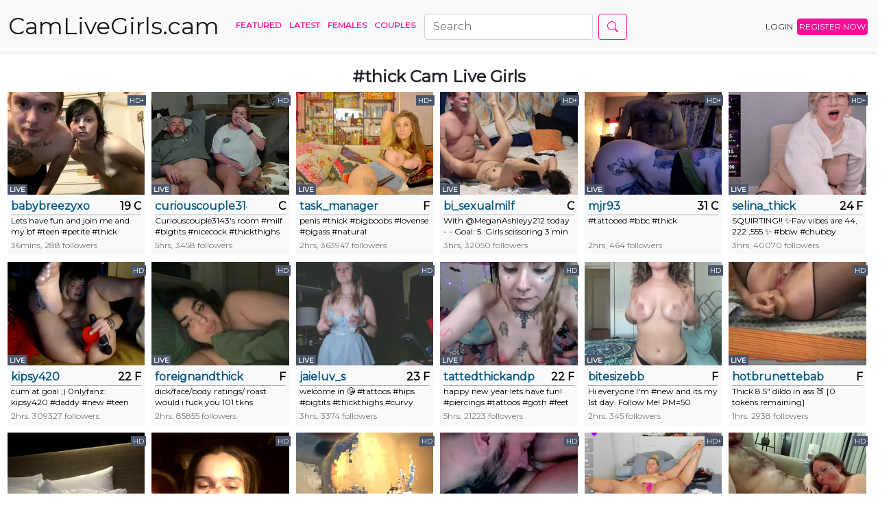

--- FILE ---
content_type: text/html; charset=UTF-8
request_url: https://camlivegirls.cam/tag/thick
body_size: 12579
content:
<!doctype html>
<html lang="en">
<head>
    <meta charset="UTF-8">
    <meta name="viewport"
          content="width=device-width, user-scalable=no, initial-scale=1.0, maximum-scale=1.0, minimum-scale=1.0">
    <meta http-equiv="X-UA-Compatible" content="ie=edge">
    <title>    Thick Cam Live Girls
 - camlivegirls.cam</title>
    <meta name="description" content="">

    <link rel="stylesheet" href="/css/app.css">

    <link rel="apple-touch-icon" sizes="180x180" href="/apple-touch-icon.png">
    <link rel="icon" type="image/png" sizes="32x32" href="/favicon-32x32.png">
    <link rel="icon" type="image/png" sizes="16x16" href="/favicon-16x16.png">
    <link rel="manifest" href="/site.webmanifest">


<!-- Yandex.Metrika counter -->
<script type="text/javascript" >
   (function(m,e,t,r,i,k,a){m[i]=m[i]||function(){(m[i].a=m[i].a||[]).push(arguments)};
   m[i].l=1*new Date();k=e.createElement(t),a=e.getElementsByTagName(t)[0],k.async=1,k.src=r,a.parentNode.insertBefore(k,a)})
   (window, document, "script", "https://mc.yandex.ru/metrika/tag.js", "ym");

   ym(88702224, "init", {
        clickmap:true,
        trackLinks:true,
        accurateTrackBounce:true
   });
</script>
<noscript><div><img src="https://mc.yandex.ru/watch/88702224" style="position:absolute; left:-9999px;" alt="" /></div></noscript>
<!-- /Yandex.Metrika counter -->

</head>
<body>
<nav class="navbar navbar-expand-lg navbar-light bg-light"
     style="margin-bottom: 20px;border-bottom:1px solid rgb(208,208,208)">
    <div class="container-fluid">
        <a class="navbar-brand" href="/" title="Cam Live Girls" style="text-decoration: none">
            <span class="logo-size">
                CamLiveGirls.cam
            </span>
        </a>

        <button class="navbar-toggler" type="button" data-bs-toggle="collapse" data-bs-target="#navbarSupportedContent"
                aria-controls="navbarSupportedContent" aria-expanded="false" aria-label="Toggle navigation">
            <span class="navbar-toggler-icon"></span>
        </button>
        <div class="collapse navbar-collapse" id="navbarSupportedContent">
            <ul class="navbar-nav me-auto mb-2 mb-lg-0">
                <li class="nav-item">
                    <a class="nav-link active" aria-current="page" href="/"
                       title="Featured Cam Live Girls">Featured</a>
                </li>

                <li class="nav-item">
                    <a class="nav-link" href="/models/latest" title="Latest Cam Live Girls">Latest</a>
                </li>

                <li class="nav-item">
                    <a class="nav-link" href="/models/f" title="Females - Cam Live Girls">Females</a>
                </li>

               <li class="nav-item">
                    <a class="nav-link" href="/models/c" title="Couples - Cam Live Girls">Couples</a>
                </li>

                
                <form class="d-flex" action="/search" style="margin-left:10px;">
                    <input class="form-control me-2" type="search" name="q" placeholder="Search"
                           aria-label="Search">
                    <button class="btn btn-outline-primary" type="submit"><svg xmlns="http://www.w3.org/2000/svg" width="16" height="16" fill="currentColor" class="bi bi-search" viewBox="0 0 16 16">
  <path d="M11.742 10.344a6.5 6.5 0 1 0-1.397 1.398h-.001c.03.04.062.078.098.115l3.85 3.85a1 1 0 0 0 1.415-1.414l-3.85-3.85a1.007 1.007 0 0 0-.115-.1zM12 6.5a5.5 5.5 0 1 1-11 0 5.5 5.5 0 0 1 11 0z"/>
</svg></button>
                </form>

            </ul>
            <a href="/out/login" rel="nofollow" class="btn btn-outline-primary-1">LOGIN</a>
            <a href="/out/signup" rel="nofollow" class="btn btn-primary">REGISTER NOW</a>
        </div>
    </div>

</nav>

<div class="container-fluid">
    
    <div class="col-12 text-center">
        <h1><strong>#thick</strong> Cam Live Girls</h1>
    </div>

            <ul id="room_list" class="list">
                            <li class="list">
    <a href="/model/babybreezyxo" title="couple Cam Live Girls babybreezyxo" class="performer-link">
        <img src="/media/images/f/c/0/f/babybreezyxo.jpg" width="100%" height="100%"
             alt="couple Cam Live Girls with babybreezyxo">
        <span class="thumbnail_label thumbnail_label_c_hd_plus" style="top: 5px">
                            HD+
                    </span>
                    <span class="thumbnail_online thumbnail_label_c_online">
                LIVE
            </span>
            </a>


    <div class="details">
        <div class="title">
            <a href="/model/babybreezyxo"
               title="couple Cam Live Girls babybreezyxo">babybreezyxo</a>
            <span class="age gender">19 C</span>
        </div>
        <div class="subject" style="height: 35px">
            Lets have fun and join me and my bf #teen  #petite  #thick  #new  #cum
        </div>
        <div class="time_online">
                        36mins, 288 followers
        </div>
    </div>
</li>
                            <li class="list">
    <a href="/model/curiouscouple3143" title="couple Cam Live Girls curiouscouple3143" class="performer-link">
        <img src="/media/images/f/e/d/f/curiouscouple3143.jpg" width="100%" height="100%"
             alt="couple Cam Live Girls with curiouscouple3143">
        <span class="thumbnail_label thumbnail_label_c_hd_plus" style="top: 5px">
                            HD
                    </span>
                    <span class="thumbnail_online thumbnail_label_c_online">
                LIVE
            </span>
            </a>


    <div class="details">
        <div class="title">
            <a href="/model/curiouscouple3143"
               title="couple Cam Live Girls curiouscouple3143">curiouscouple3143</a>
            <span class="age gender"> C</span>
        </div>
        <div class="subject" style="height: 35px">
            Curiouscouple3143&#039;s room #milf #bigtits #nicecock #thickthighs
        </div>
        <div class="time_online">
                        5hrs, 3458 followers
        </div>
    </div>
</li>
                            <li class="list">
    <a href="/model/task_manager" title="girl Cam Live Girls task_manager" class="performer-link">
        <img src="/media/images/2/c/6/7/task_manager.jpg" width="100%" height="100%"
             alt="girl Cam Live Girls with task_manager">
        <span class="thumbnail_label thumbnail_label_c_hd_plus" style="top: 5px">
                            HD+
                    </span>
                    <span class="thumbnail_online thumbnail_label_c_online">
                LIVE
            </span>
            </a>


    <div class="details">
        <div class="title">
            <a href="/model/task_manager"
               title="girl Cam Live Girls task_manager">task_manager</a>
            <span class="age gender"> F</span>
        </div>
        <div class="subject" style="height: 35px">
            penis #thick #bigboobs #lovense #bigass #natural
        </div>
        <div class="time_online">
                        2hrs, 363947 followers
        </div>
    </div>
</li>
                            <li class="list">
    <a href="/model/bi_sexualmilf" title="couple Cam Live Girls bi_sexualmilf" class="performer-link">
        <img src="/media/images/4/4/1/9/bi_sexualmilf.jpg" width="100%" height="100%"
             alt="couple Cam Live Girls with bi_sexualmilf">
        <span class="thumbnail_label thumbnail_label_c_hd_plus" style="top: 5px">
                            HD+
                    </span>
                    <span class="thumbnail_online thumbnail_label_c_online">
                LIVE
            </span>
            </a>


    <div class="details">
        <div class="title">
            <a href="/model/bi_sexualmilf"
               title="couple Cam Live Girls bi_sexualmilf">bi_sexualmilf</a>
            <span class="age gender"> C</span>
        </div>
        <div class="subject" style="height: 35px">
            With @MeganAshleyy212 today -  - Goal: 5. Girls scissoring 3 min [270 tokens left]  #thick #mature #dirtytalk #milf #couple
        </div>
        <div class="time_online">
                        3hrs, 32050 followers
        </div>
    </div>
</li>
                            <li class="list">
    <a href="/model/mjr93" title="couple Cam Live Girls mjr93" class="performer-link">
        <img src="/media/images/c/a/7/0/mjr93.jpg" width="100%" height="100%"
             alt="couple Cam Live Girls with mjr93">
        <span class="thumbnail_label thumbnail_label_c_hd_plus" style="top: 5px">
                            HD+
                    </span>
                    <span class="thumbnail_online thumbnail_label_c_online">
                LIVE
            </span>
            </a>


    <div class="details">
        <div class="title">
            <a href="/model/mjr93"
               title="couple Cam Live Girls mjr93">mjr93</a>
            <span class="age gender">31 C</span>
        </div>
        <div class="subject" style="height: 35px">
            #tattooed #bbc #thick
        </div>
        <div class="time_online">
                        2hrs, 464 followers
        </div>
    </div>
</li>
                            <li class="list">
    <a href="/model/selina_thick" title="girl Cam Live Girls selina_thick" class="performer-link">
        <img src="/media/images/2/0/4/8/selina_thick.jpg" width="100%" height="100%"
             alt="girl Cam Live Girls with selina_thick">
        <span class="thumbnail_label thumbnail_label_c_hd_plus" style="top: 5px">
                            HD+
                    </span>
                    <span class="thumbnail_online thumbnail_label_c_online">
                LIVE
            </span>
            </a>


    <div class="details">
        <div class="title">
            <a href="/model/selina_thick"
               title="girl Cam Live Girls selina_thick">selina_thick</a>
            <span class="age gender">24 F</span>
        </div>
        <div class="subject" style="height: 35px">
            SQUIRTING!! ✨Fav vibes are 44, 222 ,555 ✨ #bbw #chubby #natural #curvy #bigboobs [4448 tokens left]
        </div>
        <div class="time_online">
                        3hrs, 40070 followers
        </div>
    </div>
</li>
                            <li class="list">
    <a href="/model/kipsy420" title="girl Cam Live Girls kipsy420" class="performer-link">
        <img src="/media/images/7/a/b/5/kipsy420.jpg" width="100%" height="100%"
             alt="girl Cam Live Girls with kipsy420">
        <span class="thumbnail_label thumbnail_label_c_hd_plus" style="top: 5px">
                            HD
                    </span>
                    <span class="thumbnail_online thumbnail_label_c_online">
                LIVE
            </span>
            </a>


    <div class="details">
        <div class="title">
            <a href="/model/kipsy420"
               title="girl Cam Live Girls kipsy420">kipsy420</a>
            <span class="age gender">22 F</span>
        </div>
        <div class="subject" style="height: 35px">
            cum at goal ;) 0nlyfanz: kipsy420 #daddy #new #teen #college #blonde #thick #creamy [0 tokens remaining]
        </div>
        <div class="time_online">
                        2hrs, 309327 followers
        </div>
    </div>
</li>
                            <li class="list">
    <a href="/model/foreignandthick" title="girl Cam Live Girls foreignandthick" class="performer-link">
        <img src="/media/images/e/a/9/e/foreignandthick.jpg" width="100%" height="100%"
             alt="girl Cam Live Girls with foreignandthick">
        <span class="thumbnail_label thumbnail_label_c_hd_plus" style="top: 5px">
                            HD
                    </span>
                    <span class="thumbnail_online thumbnail_label_c_online">
                LIVE
            </span>
            </a>


    <div class="details">
        <div class="title">
            <a href="/model/foreignandthick"
               title="girl Cam Live Girls foreignandthick">foreignandthick</a>
            <span class="age gender"> F</span>
        </div>
        <div class="subject" style="height: 35px">
            dick/face/body ratings/ roast would i fuck you 101 tkns
        </div>
        <div class="time_online">
                        2hrs, 85855 followers
        </div>
    </div>
</li>
                            <li class="list">
    <a href="/model/jaieluv_s" title="girl Cam Live Girls jaieluv_s" class="performer-link">
        <img src="/media/images/2/c/3/8/jaieluv_s.jpg" width="100%" height="100%"
             alt="girl Cam Live Girls with jaieluv_s">
        <span class="thumbnail_label thumbnail_label_c_hd_plus" style="top: 5px">
                            HD
                    </span>
                    <span class="thumbnail_online thumbnail_label_c_online">
                LIVE
            </span>
            </a>


    <div class="details">
        <div class="title">
            <a href="/model/jaieluv_s"
               title="girl Cam Live Girls jaieluv_s">jaieluv_s</a>
            <span class="age gender">23 F</span>
        </div>
        <div class="subject" style="height: 35px">
            welcome in 😘 #tattoos #hips #bigtits #thickthighs #curvy
        </div>
        <div class="time_online">
                        3hrs, 3374 followers
        </div>
    </div>
</li>
                            <li class="list">
    <a href="/model/tattedthickandpretty" title="girl Cam Live Girls tattedthickandpretty" class="performer-link">
        <img src="/media/images/a/8/6/8/tattedthickandpretty.jpg" width="100%" height="100%"
             alt="girl Cam Live Girls with tattedthickandpretty">
        <span class="thumbnail_label thumbnail_label_c_hd_plus" style="top: 5px">
                            HD
                    </span>
                    <span class="thumbnail_online thumbnail_label_c_online">
                LIVE
            </span>
            </a>


    <div class="details">
        <div class="title">
            <a href="/model/tattedthickandpretty"
               title="girl Cam Live Girls tattedthickandpretty">tattedthickandpretty</a>
            <span class="age gender">22 F</span>
        </div>
        <div class="subject" style="height: 35px">
            happy new year lets have fun! #piercings #tattoos #goth #feet #findom [0 tokens remaining]
        </div>
        <div class="time_online">
                        5hrs, 21223 followers
        </div>
    </div>
</li>
                            <li class="list">
    <a href="/model/bitesizebb" title="girl Cam Live Girls bitesizebb" class="performer-link">
        <img src="/media/images/3/5/f/f/bitesizebb.jpg" width="100%" height="100%"
             alt="girl Cam Live Girls with bitesizebb">
        <span class="thumbnail_label thumbnail_label_c_hd_plus" style="top: 5px">
                            HD
                    </span>
                    <span class="thumbnail_online thumbnail_label_c_online">
                LIVE
            </span>
            </a>


    <div class="details">
        <div class="title">
            <a href="/model/bitesizebb"
               title="girl Cam Live Girls bitesizebb">bitesizebb</a>
            <span class="age gender"> F</span>
        </div>
        <div class="subject" style="height: 35px">
            Hi everyone I&#039;m #new and its my 1st day. Follow Me! PM=50 #deepthroat #latina #thick #cumshow
        </div>
        <div class="time_online">
                        2hrs, 345 followers
        </div>
    </div>
</li>
                            <li class="list">
    <a href="/model/hotbrunettebabe18" title="girl Cam Live Girls hotbrunettebabe18" class="performer-link">
        <img src="/media/images/1/1/c/9/hotbrunettebabe18.jpg" width="100%" height="100%"
             alt="girl Cam Live Girls with hotbrunettebabe18">
        <span class="thumbnail_label thumbnail_label_c_hd_plus" style="top: 5px">
                            HD
                    </span>
                    <span class="thumbnail_online thumbnail_label_c_online">
                LIVE
            </span>
            </a>


    <div class="details">
        <div class="title">
            <a href="/model/hotbrunettebabe18"
               title="girl Cam Live Girls hotbrunettebabe18">hotbrunettebabe18</a>
            <span class="age gender"> F</span>
        </div>
        <div class="subject" style="height: 35px">
            Thick 8.5&quot; dildo in ass 🍑 [0 tokens remaining]
        </div>
        <div class="time_online">
                        1hrs, 2938 followers
        </div>
    </div>
</li>
                            <li class="list">
    <a href="/model/basicbrunette" title="girl Cam Live Girls basicbrunette" class="performer-link">
        <img src="/media/images/9/e/c/5/basicbrunette.jpg" width="100%" height="100%"
             alt="girl Cam Live Girls with basicbrunette">
        <span class="thumbnail_label thumbnail_label_c_hd_plus" style="top: 5px">
                            HD
                    </span>
                    <span class="thumbnail_online thumbnail_label_c_online">
                LIVE
            </span>
            </a>


    <div class="details">
        <div class="title">
            <a href="/model/basicbrunette"
               title="girl Cam Live Girls basicbrunette">basicbrunette</a>
            <span class="age gender"> F</span>
        </div>
        <div class="subject" style="height: 35px">
            #ass #vibe #slimthick #anal
        </div>
        <div class="time_online">
                        1hrs, 43129 followers
        </div>
    </div>
</li>
                            <li class="list">
    <a href="/model/thickyvicky2223" title="girl Cam Live Girls thickyvicky2223" class="performer-link">
        <img src="/media/images/5/4/d/b/thickyvicky2223.jpg" width="100%" height="100%"
             alt="girl Cam Live Girls with thickyvicky2223">
        <span class="thumbnail_label thumbnail_label_c_hd_plus" style="top: 5px">
                            HD
                    </span>
                    <span class="thumbnail_online thumbnail_label_c_online">
                LIVE
            </span>
            </a>


    <div class="details">
        <div class="title">
            <a href="/model/thickyvicky2223"
               title="girl Cam Live Girls thickyvicky2223">thickyvicky2223</a>
            <span class="age gender">21 F</span>
        </div>
        <div class="subject" style="height: 35px">
            Thickyvicky2223&#039;s room #dildoplay #girlfriendexperience #tips #feetlover #cellulite #biglegs #model #horny #lingerie #wet #twerk #sextoys #joi
        </div>
        <div class="time_online">
                        1hrs, 1691 followers
        </div>
    </div>
</li>
                            <li class="list">
    <a href="/model/becky2212" title="couple Cam Live Girls becky2212" class="performer-link">
        <img src="/media/images/9/a/0/7/becky2212.jpg" width="100%" height="100%"
             alt="couple Cam Live Girls with becky2212">
        <span class="thumbnail_label thumbnail_label_c_hd_plus" style="top: 5px">
                            HD
                    </span>
                    <span class="thumbnail_online thumbnail_label_c_online">
                LIVE
            </span>
            </a>


    <div class="details">
        <div class="title">
            <a href="/model/becky2212"
               title="couple Cam Live Girls becky2212">becky2212</a>
            <span class="age gender">33 C</span>
        </div>
        <div class="subject" style="height: 35px">
            Goal 2 : Dick and balls get sucked of husband friend while asleep (14 tokens remaining) Thick latina down to do anything lets see how many cocks she can find
        </div>
        <div class="time_online">
                        1hrs, 317 followers
        </div>
    </div>
</li>
                            <li class="list">
    <a href="/model/brandiryder" title="couple Cam Live Girls brandiryder" class="performer-link">
        <img src="/media/images/7/b/a/7/brandiryder.jpg" width="100%" height="100%"
             alt="couple Cam Live Girls with brandiryder">
        <span class="thumbnail_label thumbnail_label_c_hd_plus" style="top: 5px">
                            HD
                    </span>
                    <span class="thumbnail_online thumbnail_label_c_online">
                LIVE
            </span>
            </a>


    <div class="details">
        <div class="title">
            <a href="/model/brandiryder"
               title="couple Cam Live Girls brandiryder">brandiryder</a>
            <span class="age gender"> C</span>
        </div>
        <div class="subject" style="height: 35px">
            2nd Stream #agedifference #alternative #slimthick #teen #naturalbigtits
        </div>
        <div class="time_online">
                        2hrs, 564 followers
        </div>
    </div>
</li>
                            <li class="list">
    <a href="/model/nicki_thick" title="girl Cam Live Girls nicki_thick" class="performer-link">
        <img src="/media/images/6/d/d/c/nicki_thick.jpg" width="100%" height="100%"
             alt="girl Cam Live Girls with nicki_thick">
        <span class="thumbnail_label thumbnail_label_c_hd_plus" style="top: 5px">
                            HD+
                    </span>
                    <span class="thumbnail_online thumbnail_label_c_online">
                LIVE
            </span>
            </a>


    <div class="details">
        <div class="title">
            <a href="/model/nicki_thick"
               title="girl Cam Live Girls nicki_thick">nicki_thick</a>
            <span class="age gender">31 F</span>
        </div>
        <div class="subject" style="height: 35px">
            Vibe me and make me go crazy ! #tattos   #pawg #bigass #deepthroat #slut #pregnant #milf #blondehead #lush #ass #boobs  #feet #Lovense #interactivetoy #squirt
        </div>
        <div class="time_online">
                        3hrs, 82253 followers
        </div>
    </div>
</li>
                            <li class="list">
    <a href="/model/thickchick0323" title="couple Cam Live Girls thickchick0323" class="performer-link">
        <img src="/media/images/d/5/0/a/thickchick0323.jpg" width="100%" height="100%"
             alt="couple Cam Live Girls with thickchick0323">
        <span class="thumbnail_label thumbnail_label_c_hd_plus" style="top: 5px">
                            HD
                    </span>
                    <span class="thumbnail_online thumbnail_label_c_online">
                LIVE
            </span>
            </a>


    <div class="details">
        <div class="title">
            <a href="/model/thickchick0323"
               title="couple Cam Live Girls thickchick0323">thickchick0323</a>
            <span class="age gender">36 C</span>
        </div>
        <div class="subject" style="height: 35px">
            
        </div>
        <div class="time_online">
                        2hrs, 626 followers
        </div>
    </div>
</li>
                            <li class="list">
    <a href="/model/farahfairy" title="girl Cam Live Girls farahfairy" class="performer-link">
        <img src="/media/images/b/d/8/b/farahfairy.jpg" width="100%" height="100%"
             alt="girl Cam Live Girls with farahfairy">
        <span class="thumbnail_label thumbnail_label_c_hd_plus" style="top: 5px">
                            HD
                    </span>
                    <span class="thumbnail_online thumbnail_label_c_online">
                LIVE
            </span>
            </a>


    <div class="details">
        <div class="title">
            <a href="/model/farahfairy"
               title="girl Cam Live Girls farahfairy">farahfairy</a>
            <span class="age gender">24 F</span>
        </div>
        <div class="subject" style="height: 35px">
            bra comes off and dildo joins #thick #throatbaby #young [1807 tokens remaining]
        </div>
        <div class="time_online">
                        2hrs, 1675 followers
        </div>
    </div>
</li>
                            <li class="list">
    <a href="/model/thickfordicks" title="girl Cam Live Girls thickfordicks" class="performer-link">
        <img src="/media/images/6/8/c/a/thickfordicks.jpg" width="100%" height="100%"
             alt="girl Cam Live Girls with thickfordicks">
        <span class="thumbnail_label thumbnail_label_c_hd_plus" style="top: 5px">
                            HD+
                    </span>
                    <span class="thumbnail_online thumbnail_label_c_online">
                LIVE
            </span>
            </a>


    <div class="details">
        <div class="title">
            <a href="/model/thickfordicks"
               title="girl Cam Live Girls thickfordicks">thickfordicks</a>
            <span class="age gender">18 F</span>
        </div>
        <div class="subject" style="height: 35px">
            Play with myself early morning
        </div>
        <div class="time_online">
                        4hrs, 1910 followers
        </div>
    </div>
</li>
                            <li class="list">
    <a href="/model/silverdaddy_1955" title="couple Cam Live Girls silverdaddy_1955" class="performer-link">
        <img src="/media/images/5/3/8/d/silverdaddy_1955.jpg" width="100%" height="100%"
             alt="couple Cam Live Girls with silverdaddy_1955">
        <span class="thumbnail_label thumbnail_label_c_hd_plus" style="top: 5px">
                            HD
                    </span>
                    <span class="thumbnail_online thumbnail_label_c_online">
                LIVE
            </span>
            </a>


    <div class="details">
        <div class="title">
            <a href="/model/silverdaddy_1955"
               title="couple Cam Live Girls silverdaddy_1955">silverdaddy_1955</a>
            <span class="age gender">69 C</span>
        </div>
        <div class="subject" style="height: 35px">
            Silverdaddy_1955&#039;s room #cut #daddy #bear #thickdick #BJ Thursday
        </div>
        <div class="time_online">
                        33mins, 11935 followers
        </div>
    </div>
</li>
                            <li class="list">
    <a href="/model/_theslimthick_" title="couple Cam Live Girls _theslimthick_" class="performer-link">
        <img src="/media/images/f/6/3/5/_theslimthick_.jpg" width="100%" height="100%"
             alt="couple Cam Live Girls with _theslimthick_">
        <span class="thumbnail_label thumbnail_label_c_hd_plus" style="top: 5px">
                            HD
                    </span>
                    <span class="thumbnail_online thumbnail_label_c_online">
                LIVE
            </span>
            </a>


    <div class="details">
        <div class="title">
            <a href="/model/_theslimthick_"
               title="couple Cam Live Girls _theslimthick_">_theslimthick_</a>
            <span class="age gender"> C</span>
        </div>
        <div class="subject" style="height: 35px">
            Goal: Reverse Cowgirl!!😈😈 [2873 tokens left] #young #bigcock #new #cum #smalltits
        </div>
        <div class="time_online">
                        2hrs, 19616 followers
        </div>
    </div>
</li>
                            <li class="list">
    <a href="/model/novanautiesxxx" title="couple Cam Live Girls novanautiesxxx" class="performer-link">
        <img src="/media/images/5/0/1/2/novanautiesxxx.jpg" width="100%" height="100%"
             alt="couple Cam Live Girls with novanautiesxxx">
        <span class="thumbnail_label thumbnail_label_c_hd_plus" style="top: 5px">
                            HD+
                    </span>
                    <span class="thumbnail_online thumbnail_label_c_online">
                LIVE
            </span>
            </a>


    <div class="details">
        <div class="title">
            <a href="/model/novanautiesxxx"
               title="couple Cam Live Girls novanautiesxxx">novanautiesxxx</a>
            <span class="age gender">27 C</span>
        </div>
        <div class="subject" style="height: 35px">
            Pm and send tips we horny #bbc #new #thick #milf #horny
        </div>
        <div class="time_online">
                        5hrs, 14565 followers
        </div>
    </div>
</li>
                            <li class="list">
    <a href="/model/bigdickthicktits" title="couple Cam Live Girls bigdickthicktits" class="performer-link">
        <img src="/media/images/9/9/0/3/bigdickthicktits.jpg" width="100%" height="100%"
             alt="couple Cam Live Girls with bigdickthicktits">
        <span class="thumbnail_label thumbnail_label_c_hd_plus" style="top: 5px">
                            HD+
                    </span>
                    <span class="thumbnail_online thumbnail_label_c_online">
                LIVE
            </span>
            </a>


    <div class="details">
        <div class="title">
            <a href="/model/bigdickthicktits"
               title="couple Cam Live Girls bigdickthicktits">bigdickthicktits</a>
            <span class="age gender"> C</span>
        </div>
        <div class="subject" style="height: 35px">
            Suck that cock [244 tokens remaining]
        </div>
        <div class="time_online">
                        2hrs, 19251 followers
        </div>
    </div>
</li>
                            <li class="list">
    <a href="/model/thickthighs_92" title="couple Cam Live Girls thickthighs_92" class="performer-link">
        <img src="/media/images/3/e/d/e/thickthighs_92.jpg" width="100%" height="100%"
             alt="couple Cam Live Girls with thickthighs_92">
        <span class="thumbnail_label thumbnail_label_c_hd_plus" style="top: 5px">
                            HD
                    </span>
                    <span class="thumbnail_online thumbnail_label_c_online">
                LIVE
            </span>
            </a>


    <div class="details">
        <div class="title">
            <a href="/model/thickthighs_92"
               title="couple Cam Live Girls thickthighs_92">thickthighs_92</a>
            <span class="age gender">32 C</span>
        </div>
        <div class="subject" style="height: 35px">
            Thickthighs_92&#039;s room #didlo #vibrator  #nippleplay
        </div>
        <div class="time_online">
                        2hrs, 1027 followers
        </div>
    </div>
</li>
                            <li class="list">
    <a href="/model/sluttycaitlyn" title="girl Cam Live Girls sluttycaitlyn" class="performer-link">
        <img src="/media/images/a/d/c/a/sluttycaitlyn.jpg" width="100%" height="100%"
             alt="girl Cam Live Girls with sluttycaitlyn">
        <span class="thumbnail_label thumbnail_label_c_hd_plus" style="top: 5px">
                            HD+
                    </span>
                    <span class="thumbnail_online thumbnail_label_c_online">
                LIVE
            </span>
            </a>


    <div class="details">
        <div class="title">
            <a href="/model/sluttycaitlyn"
               title="girl Cam Live Girls sluttycaitlyn">sluttycaitlyn</a>
            <span class="age gender"> F</span>
        </div>
        <div class="subject" style="height: 35px">
            Tits out Kitty needs attention 🫣 [1036 tokens left] #new #thick #natural
        </div>
        <div class="time_online">
                        2hrs, 1052 followers
        </div>
    </div>
</li>
                            <li class="list">
    <a href="/model/sweethoneytea0" title="girl Cam Live Girls sweethoneytea0" class="performer-link">
        <img src="/media/images/0/7/e/2/sweethoneytea0.jpg" width="100%" height="100%"
             alt="girl Cam Live Girls with sweethoneytea0">
        <span class="thumbnail_label thumbnail_label_c_hd_plus" style="top: 5px">
                            HD+
                    </span>
                    <span class="thumbnail_online thumbnail_label_c_online">
                LIVE
            </span>
            </a>


    <div class="details">
        <div class="title">
            <a href="/model/sweethoneytea0"
               title="girl Cam Live Girls sweethoneytea0">sweethoneytea0</a>
            <span class="age gender">28 F</span>
        </div>
        <div class="subject" style="height: 35px">
            Make me cum and stuff anal beads in my ass at goal 💦 #latina #pussyplay #naturalass #natural #makemesquirt #thick #rippedpants
        </div>
        <div class="time_online">
                        3hrs, 3444 followers
        </div>
    </div>
</li>
                            <li class="list">
    <a href="/model/zeynepkaia" title="couple Cam Live Girls zeynepkaia" class="performer-link">
        <img src="/media/images/c/8/b/a/zeynepkaia.jpg" width="100%" height="100%"
             alt="couple Cam Live Girls with zeynepkaia">
        <span class="thumbnail_label thumbnail_label_c_hd_plus" style="top: 5px">
                            HD+
                    </span>
                    <span class="thumbnail_online thumbnail_label_c_online">
                LIVE
            </span>
            </a>


    <div class="details">
        <div class="title">
            <a href="/model/zeynepkaia"
               title="couple Cam Live Girls zeynepkaia">zeynepkaia</a>
            <span class="age gender"> C</span>
        </div>
        <div class="subject" style="height: 35px">
            Sensual dance [443 tokens left] #slim #bigboobs #dildo #couple #bigdick #thick
        </div>
        <div class="time_online">
                        2hrs, 1077 followers
        </div>
    </div>
</li>
                            <li class="list">
    <a href="/model/lusterandsp1ce" title="couple Cam Live Girls lusterandsp1ce" class="performer-link">
        <img src="/media/images/d/b/2/8/lusterandsp1ce.jpg" width="100%" height="100%"
             alt="couple Cam Live Girls with lusterandsp1ce">
        <span class="thumbnail_label thumbnail_label_c_hd_plus" style="top: 5px">
                            HD
                    </span>
                    <span class="thumbnail_online thumbnail_label_c_online">
                LIVE
            </span>
            </a>


    <div class="details">
        <div class="title">
            <a href="/model/lusterandsp1ce"
               title="couple Cam Live Girls lusterandsp1ce">lusterandsp1ce</a>
            <span class="age gender">41 C</span>
        </div>
        <div class="subject" style="height: 35px">
            Dinner and a show #couple #thick #beard #bignaturaltits
        </div>
        <div class="time_online">
                        4hrs, 5661 followers
        </div>
    </div>
</li>
                            <li class="list">
    <a href="/model/hornyxcouple98" title="couple Cam Live Girls hornyxcouple98" class="performer-link">
        <img src="/media/images/4/9/b/3/hornyxcouple98.jpg" width="100%" height="100%"
             alt="couple Cam Live Girls with hornyxcouple98">
        <span class="thumbnail_label thumbnail_label_c_hd_plus" style="top: 5px">
                            HD+
                    </span>
                    <span class="thumbnail_online thumbnail_label_c_online">
                LIVE
            </span>
            </a>


    <div class="details">
        <div class="title">
            <a href="/model/hornyxcouple98"
               title="couple Cam Live Girls hornyxcouple98">hornyxcouple98</a>
            <span class="age gender"> C</span>
        </div>
        <div class="subject" style="height: 35px">
            CUM SHOW !! 🤤💦 // Watch me make his huge cock shoot everywhere!!!! //.* #new  #shy #milf  #natural #thick  #bigass  #bigdick #cock #tightpussy #tightholes
        </div>
        <div class="time_online">
                        1hrs, 1524 followers
        </div>
    </div>
</li>
                            <li class="list">
    <a href="/model/curvydanni" title="girl Cam Live Girls curvydanni" class="performer-link">
        <img src="/media/images/7/8/0/f/curvydanni.jpg" width="100%" height="100%"
             alt="girl Cam Live Girls with curvydanni">
        <span class="thumbnail_label thumbnail_label_c_hd_plus" style="top: 5px">
                            HD
                    </span>
                    <span class="thumbnail_online thumbnail_label_c_online">
                LIVE
            </span>
            </a>


    <div class="details">
        <div class="title">
            <a href="/model/curvydanni"
               title="girl Cam Live Girls curvydanni">curvydanni</a>
            <span class="age gender"> F</span>
        </div>
        <div class="subject" style="height: 35px">
            Hanging out! OF in bio #curvy #bigboobs #chubby #thick  #new
        </div>
        <div class="time_online">
                        2hrs, 575 followers
        </div>
    </div>
</li>
                            <li class="list">
    <a href="/model/notsoinnocent_thick" title="girl Cam Live Girls notsoinnocent_thick" class="performer-link">
        <img src="/media/images/c/b/5/2/notsoinnocent_thick.jpg" width="100%" height="100%"
             alt="girl Cam Live Girls with notsoinnocent_thick">
        <span class="thumbnail_label thumbnail_label_c_hd_plus" style="top: 5px">
                            HD+
                    </span>
                    <span class="thumbnail_online thumbnail_label_c_online">
                LIVE
            </span>
            </a>


    <div class="details">
        <div class="title">
            <a href="/model/notsoinnocent_thick"
               title="girl Cam Live Girls notsoinnocent_thick">notsoinnocent_thick</a>
            <span class="age gender"> F</span>
        </div>
        <div class="subject" style="height: 35px">
            Play with our Pussy [Only 21 Tokens Left] ♥ couple, slutty neighbor, throuple fun ♥ #pawg #thick #busty #smalltits #teen #girlnextdoor
        </div>
        <div class="time_online">
                        3hrs, 2212 followers
        </div>
    </div>
</li>
                            <li class="list">
    <a href="/model/_sexi_lexi" title="girl Cam Live Girls _sexi_lexi" class="performer-link">
        <img src="/media/images/1/f/4/1/_sexi_lexi.jpg" width="100%" height="100%"
             alt="girl Cam Live Girls with _sexi_lexi">
        <span class="thumbnail_label thumbnail_label_c_hd_plus" style="top: 5px">
                            HD+
                    </span>
                    <span class="thumbnail_online thumbnail_label_c_online">
                LIVE
            </span>
            </a>


    <div class="details">
        <div class="title">
            <a href="/model/_sexi_lexi"
               title="girl Cam Live Girls _sexi_lexi">_sexi_lexi</a>
            <span class="age gender">25 F</span>
        </div>
        <div class="subject" style="height: 35px">
            Ice play ! Tip to play | Lush ACTIVE Tip 111, 99, 101, 124 &amp; 222 for patterns | |  | #squirt #blonde #young  #bigboobs #thick  #lovense [646 tokens left] #squirt
        </div>
        <div class="time_online">
                        2hrs, 417776 followers
        </div>
    </div>
</li>
                            <li class="list">
    <a href="/model/cherryflavoredfeline" title="girl Cam Live Girls cherryflavoredfeline" class="performer-link">
        <img src="/media/images/f/1/1/a/cherryflavoredfeline.jpg" width="100%" height="100%"
             alt="girl Cam Live Girls with cherryflavoredfeline">
        <span class="thumbnail_label thumbnail_label_c_hd_plus" style="top: 5px">
                            HD
                    </span>
                    <span class="thumbnail_online thumbnail_label_c_online">
                LIVE
            </span>
            </a>


    <div class="details">
        <div class="title">
            <a href="/model/cherryflavoredfeline"
               title="girl Cam Live Girls cherryflavoredfeline">cherryflavoredfeline</a>
            <span class="age gender"> F</span>
        </div>
        <div class="subject" style="height: 35px">
            Cherryflavoredfeline&#039;s room come say hi:))  #bi #ass #tattooed #piercednipples #thickass
        </div>
        <div class="time_online">
                        4hrs, 7102 followers
        </div>
    </div>
</li>
                            <li class="list">
    <a href="/model/alice_is_wonderland" title="girl Cam Live Girls alice_is_wonderland" class="performer-link">
        <img src="/media/images/9/6/0/4/alice_is_wonderland.jpg" width="100%" height="100%"
             alt="girl Cam Live Girls with alice_is_wonderland">
        <span class="thumbnail_label thumbnail_label_c_hd_plus" style="top: 5px">
                            HD+
                    </span>
                    <span class="thumbnail_online thumbnail_label_c_online">
                LIVE
            </span>
            </a>


    <div class="details">
        <div class="title">
            <a href="/model/alice_is_wonderland"
               title="girl Cam Live Girls alice_is_wonderland">alice_is_wonderland</a>
            <span class="age gender">21 F</span>
        </div>
        <div class="subject" style="height: 35px">
            happy hump day! **cum show** #new #bigass #pawg #young #thick #blonde #bigtits [915 tokens remaining]
        </div>
        <div class="time_online">
                        3hrs, 12834 followers
        </div>
    </div>
</li>
                            <li class="list">
    <a href="/model/misslaylanyx" title="girl Cam Live Girls misslaylanyx" class="performer-link">
        <img src="/media/images/9/9/4/7/misslaylanyx.jpg" width="100%" height="100%"
             alt="girl Cam Live Girls with misslaylanyx">
        <span class="thumbnail_label thumbnail_label_c_hd_plus" style="top: 5px">
                            HD+
                    </span>
                    <span class="thumbnail_online thumbnail_label_c_online">
                LIVE
            </span>
            </a>


    <div class="details">
        <div class="title">
            <a href="/model/misslaylanyx"
               title="girl Cam Live Girls misslaylanyx">misslaylanyx</a>
            <span class="age gender">31 F</span>
        </div>
        <div class="subject" style="height: 35px">
            close up, toy in pussy 1 min [323 tokens left] TAKE ME PRIVATE :) #pawg #thick #fun #sexy #longhair
        </div>
        <div class="time_online">
                        2hrs, 25812 followers
        </div>
    </div>
</li>
                            <li class="list">
    <a href="/model/giannagovlea" title="couple Cam Live Girls giannagovlea" class="performer-link">
        <img src="/media/images/6/8/b/b/giannagovlea.jpg" width="100%" height="100%"
             alt="couple Cam Live Girls with giannagovlea">
        <span class="thumbnail_label thumbnail_label_c_hd_plus" style="top: 5px">
                            HD+
                    </span>
                    <span class="thumbnail_online thumbnail_label_c_online">
                LIVE
            </span>
            </a>


    <div class="details">
        <div class="title">
            <a href="/model/giannagovlea"
               title="couple Cam Live Girls giannagovlea">giannagovlea</a>
            <span class="age gender">19 C</span>
        </div>
        <div class="subject" style="height: 35px">
            Get naked and Chloe sucks Mia&#039;s ass #lesbian #latina #saliva #couple #thick [887 tokens remaining]
        </div>
        <div class="time_online">
                        1hrs, 25677 followers
        </div>
    </div>
</li>
                            <li class="list">
    <a href="/model/bbwbreanna" title="girl Cam Live Girls bbwbreanna" class="performer-link">
        <img src="/media/images/f/5/8/5/bbwbreanna.jpg" width="100%" height="100%"
             alt="girl Cam Live Girls with bbwbreanna">
        <span class="thumbnail_label thumbnail_label_c_hd_plus" style="top: 5px">
                            HD+
                    </span>
                    <span class="thumbnail_online thumbnail_label_c_online">
                LIVE
            </span>
            </a>


    <div class="details">
        <div class="title">
            <a href="/model/bbwbreanna"
               title="girl Cam Live Girls bbwbreanna">bbwbreanna</a>
            <span class="age gender"> F</span>
        </div>
        <div class="subject" style="height: 35px">
            // ɢᴏᴀʟ: FAT PUSSY ORGASM AT GOAL!  [1866 tokens remaining] #bbw #fat #belly #thick #feedee
        </div>
        <div class="time_online">
                        9hrs, 9089 followers
        </div>
    </div>
</li>
                            <li class="list">
    <a href="/model/x0southernbarbiex0" title="couple Cam Live Girls x0southernbarbiex0" class="performer-link">
        <img src="/media/images/2/2/8/8/x0southernbarbiex0.jpg" width="100%" height="100%"
             alt="couple Cam Live Girls with x0southernbarbiex0">
        <span class="thumbnail_label thumbnail_label_c_hd_plus" style="top: 5px">
                            HD+
                    </span>
                    <span class="thumbnail_online thumbnail_label_c_online">
                LIVE
            </span>
            </a>


    <div class="details">
        <div class="title">
            <a href="/model/x0southernbarbiex0"
               title="couple Cam Live Girls x0southernbarbiex0">x0southernbarbiex0</a>
            <span class="age gender">28 C</span>
        </div>
        <div class="subject" style="height: 35px">
            Anal at goal #lush #anal #thickcock [9753 tokens remaining]
        </div>
        <div class="time_online">
                        23mins, 2098 followers
        </div>
    </div>
</li>
                            <li class="list">
    <a href="/model/sexytanbori" title="couple Cam Live Girls sexytanbori" class="performer-link">
        <img src="/media/images/6/2/6/8/sexytanbori.jpg" width="100%" height="100%"
             alt="couple Cam Live Girls with sexytanbori">
        <span class="thumbnail_label thumbnail_label_c_hd_plus" style="top: 5px">
                            HD+
                    </span>
                    <span class="thumbnail_online thumbnail_label_c_online">
                LIVE
            </span>
            </a>


    <div class="details">
        <div class="title">
            <a href="/model/sexytanbori"
               title="couple Cam Live Girls sexytanbori">sexytanbori</a>
            <span class="age gender">38 C</span>
        </div>
        <div class="subject" style="height: 35px">
            PVT OPEN! TiP the model to keep her falling in love #BBC #Thick #PussyFuck #DickSucking #Mature
        </div>
        <div class="time_online">
                        3hrs, 5373 followers
        </div>
    </div>
</li>
                            <li class="list">
    <a href="/model/halflingfling" title="couple Cam Live Girls halflingfling" class="performer-link">
        <img src="/media/images/f/8/5/f/halflingfling.jpg" width="100%" height="100%"
             alt="couple Cam Live Girls with halflingfling">
        <span class="thumbnail_label thumbnail_label_c_hd_plus" style="top: 5px">
                            HD
                    </span>
                    <span class="thumbnail_online thumbnail_label_c_online">
                LIVE
            </span>
            </a>


    <div class="details">
        <div class="title">
            <a href="/model/halflingfling"
               title="couple Cam Live Girls halflingfling">halflingfling</a>
            <span class="age gender"> C</span>
        </div>
        <div class="subject" style="height: 35px">
            Halflingfling 🖤 #thick  #natural  #submissive #new  #chubby
        </div>
        <div class="time_online">
                        2hrs, 586 followers
        </div>
    </div>
</li>
                            <li class="list">
    <a href="/model/lexi_olsen" title="girl Cam Live Girls lexi_olsen" class="performer-link">
        <img src="/media/images/d/6/9/0/lexi_olsen.jpg" width="100%" height="100%"
             alt="girl Cam Live Girls with lexi_olsen">
        <span class="thumbnail_label thumbnail_label_c_hd_plus" style="top: 5px">
                            HD
                    </span>
                    <span class="thumbnail_online thumbnail_label_c_online">
                LIVE
            </span>
            </a>


    <div class="details">
        <div class="title">
            <a href="/model/lexi_olsen"
               title="girl Cam Live Girls lexi_olsen">lexi_olsen</a>
            <span class="age gender">20 F</span>
        </div>
        <div class="subject" style="height: 35px">
            Vibing on a Sunday 💗 #chubby #new #young #thick #bigboobs
        </div>
        <div class="time_online">
                        1hrs, 1096 followers
        </div>
    </div>
</li>
                            <li class="list">
    <a href="/model/emberlyro" title="couple Cam Live Girls emberlyro" class="performer-link">
        <img src="/media/images/f/b/4/4/emberlyro.jpg" width="100%" height="100%"
             alt="couple Cam Live Girls with emberlyro">
        <span class="thumbnail_label thumbnail_label_c_hd_plus" style="top: 5px">
                            HD
                    </span>
                    <span class="thumbnail_online thumbnail_label_c_online">
                LIVE
            </span>
            </a>


    <div class="details">
        <div class="title">
            <a href="/model/emberlyro"
               title="couple Cam Live Girls emberlyro">emberlyro</a>
            <span class="age gender">29 C</span>
        </div>
        <div class="subject" style="height: 35px">
            who loves a slutty little housewife?? #bigass #natural #mistress #thick #cumslut
        </div>
        <div class="time_online">
                        2hrs, 3909 followers
        </div>
    </div>
</li>
                            <li class="list">
    <a href="/model/white_foxx13" title="girl Cam Live Girls white_foxx13" class="performer-link">
        <img src="/media/images/c/8/f/6/white_foxx13.jpg" width="100%" height="100%"
             alt="girl Cam Live Girls with white_foxx13">
        <span class="thumbnail_label thumbnail_label_c_hd_plus" style="top: 5px">
                            HD
                    </span>
                    <span class="thumbnail_online thumbnail_label_c_online">
                LIVE
            </span>
            </a>


    <div class="details">
        <div class="title">
            <a href="/model/white_foxx13"
               title="girl Cam Live Girls white_foxx13">white_foxx13</a>
            <span class="age gender"> F</span>
        </div>
        <div class="subject" style="height: 35px">
            White_foxx13&#039;s room - 500 tokens panties off xxx (Goal resets after 5minutes) #thickbooty #slimthick #brunette #bigass
        </div>
        <div class="time_online">
                        3hrs, 1232 followers
        </div>
    </div>
</li>
                            <li class="list">
    <a href="/model/thickforest" title="girl Cam Live Girls thickforest" class="performer-link">
        <img src="/media/images/9/f/0/3/thickforest.jpg" width="100%" height="100%"
             alt="girl Cam Live Girls with thickforest">
        <span class="thumbnail_label thumbnail_label_c_hd_plus" style="top: 5px">
                            HD+
                    </span>
                    <span class="thumbnail_online thumbnail_label_c_online">
                LIVE
            </span>
            </a>


    <div class="details">
        <div class="title">
            <a href="/model/thickforest"
               title="girl Cam Live Girls thickforest">thickforest</a>
            <span class="age gender"> F</span>
        </div>
        <div class="subject" style="height: 35px">
            cum show #hairy  #pvt #armpits #bushy #bush #bigpussylips #dirty #pvt #milf #new #anal [292 tokens remaining]
        </div>
        <div class="time_online">
                        1hrs, 17572 followers
        </div>
    </div>
</li>
                            <li class="list">
    <a href="/model/thesinful_siren" title="couple Cam Live Girls thesinful_siren" class="performer-link">
        <img src="/media/images/2/3/f/c/thesinful_siren.jpg" width="100%" height="100%"
             alt="couple Cam Live Girls with thesinful_siren">
        <span class="thumbnail_label thumbnail_label_c_hd_plus" style="top: 5px">
                            HD
                    </span>
                    <span class="thumbnail_online thumbnail_label_c_online">
                LIVE
            </span>
            </a>


    <div class="details">
        <div class="title">
            <a href="/model/thesinful_siren"
               title="couple Cam Live Girls thesinful_siren">thesinful_siren</a>
            <span class="age gender">25 C</span>
        </div>
        <div class="subject" style="height: 35px">
            Super Sloppy BJ [79 tokens left] couple tattoos thick shaved blowjob creampie anal
        </div>
        <div class="time_online">
                        2hrs, 706 followers
        </div>
    </div>
</li>
                            <li class="list">
    <a href="/model/bunnyrae0" title="couple Cam Live Girls bunnyrae0" class="performer-link">
        <img src="/media/images/1/b/d/a/bunnyrae0.jpg" width="100%" height="100%"
             alt="couple Cam Live Girls with bunnyrae0">
        <span class="thumbnail_label thumbnail_label_c_hd_plus" style="top: 5px">
                            HD+
                    </span>
                    <span class="thumbnail_online thumbnail_label_c_online">
                LIVE
            </span>
            </a>


    <div class="details">
        <div class="title">
            <a href="/model/bunnyrae0"
               title="couple Cam Live Girls bunnyrae0">bunnyrae0</a>
            <span class="age gender"> C</span>
        </div>
        <div class="subject" style="height: 35px">
            Bunnyrae0&#039;s room #thick #couples #fitguy #housewife
        </div>
        <div class="time_online">
                        46mins, 1299 followers
        </div>
    </div>
</li>
                            <li class="list">
    <a href="/model/shordieluv" title="girl Cam Live Girls shordieluv" class="performer-link">
        <img src="/media/images/a/0/9/5/shordieluv.jpg" width="100%" height="100%"
             alt="girl Cam Live Girls with shordieluv">
        <span class="thumbnail_label thumbnail_label_c_hd_plus" style="top: 5px">
                            HD+
                    </span>
                    <span class="thumbnail_online thumbnail_label_c_online">
                LIVE
            </span>
            </a>


    <div class="details">
        <div class="title">
            <a href="/model/shordieluv"
               title="girl Cam Live Girls shordieluv">shordieluv</a>
            <span class="age gender">20 F</span>
        </div>
        <div class="subject" style="height: 35px">
            GOAL: Cum [900 tokens remaining] Tips make me so horny💦 #fatass #horny #cumshow #slimthickk
        </div>
        <div class="time_online">
                        1hrs, 990 followers
        </div>
    </div>
</li>
                            <li class="list">
    <a href="/model/queenkiah" title="girl Cam Live Girls queenkiah" class="performer-link">
        <img src="/media/images/5/e/5/c/queenkiah.jpg" width="100%" height="100%"
             alt="girl Cam Live Girls with queenkiah">
        <span class="thumbnail_label thumbnail_label_c_hd_plus" style="top: 5px">
                            HD+
                    </span>
                    <span class="thumbnail_online thumbnail_label_c_online">
                LIVE
            </span>
            </a>


    <div class="details">
        <div class="title">
            <a href="/model/queenkiah"
               title="girl Cam Live Girls queenkiah">queenkiah</a>
            <span class="age gender">23 F</span>
        </div>
        <div class="subject" style="height: 35px">
            Super naughty surprises at goal , Menu is on. #ebony #africa #english #bigass #thick #curvy #lesbian #private #pussyplay #clitplay [1627 tokens remaining]
        </div>
        <div class="time_online">
                        28mins, 7302 followers
        </div>
    </div>
</li>
                            <li class="list">
    <a href="/model/envyin" title="girl Cam Live Girls envyin" class="performer-link">
        <img src="/media/images/6/e/4/e/envyin.jpg" width="100%" height="100%"
             alt="girl Cam Live Girls with envyin">
        <span class="thumbnail_label thumbnail_label_c_hd_plus" style="top: 5px">
                            HD+
                    </span>
                    <span class="thumbnail_online thumbnail_label_c_online">
                LIVE
            </span>
            </a>


    <div class="details">
        <div class="title">
            <a href="/model/envyin"
               title="girl Cam Live Girls envyin">envyin</a>
            <span class="age gender">19 F</span>
        </div>
        <div class="subject" style="height: 35px">
            hii come play w me~ #19 #new #smalltits #bigass #thickthighs
        </div>
        <div class="time_online">
                        2hrs, 616 followers
        </div>
    </div>
</li>
                            <li class="list">
    <a href="/model/warwhore24" title="couple Cam Live Girls warwhore24" class="performer-link">
        <img src="/media/images/1/7/c/9/warwhore24.jpg" width="100%" height="100%"
             alt="couple Cam Live Girls with warwhore24">
        <span class="thumbnail_label thumbnail_label_c_hd_plus" style="top: 5px">
                            HD+
                    </span>
                    <span class="thumbnail_online thumbnail_label_c_online">
                LIVE
            </span>
            </a>


    <div class="details">
        <div class="title">
            <a href="/model/warwhore24"
               title="couple Cam Live Girls warwhore24">warwhore24</a>
            <span class="age gender"> C</span>
        </div>
        <div class="subject" style="height: 35px">
            Current Goal: face fuck at 500 tokens -- #thick #bigtits #busty #brunnette #pawg
        </div>
        <div class="time_online">
                        3hrs, 975 followers
        </div>
    </div>
</li>
                            <li class="list">
    <a href="/model/ssophieevanss" title="girl Cam Live Girls ssophieevanss" class="performer-link">
        <img src="/media/images/b/6/6/8/ssophieevanss.jpg" width="100%" height="100%"
             alt="girl Cam Live Girls with ssophieevanss">
        <span class="thumbnail_label thumbnail_label_c_hd_plus" style="top: 5px">
                            HD
                    </span>
                    <span class="thumbnail_online thumbnail_label_c_online">
                LIVE
            </span>
            </a>


    <div class="details">
        <div class="title">
            <a href="/model/ssophieevanss"
               title="girl Cam Live Girls ssophieevanss">ssophieevanss</a>
            <span class="age gender">22 F</span>
        </div>
        <div class="subject" style="height: 35px">
            twerk :) #new #australia #teen #thick [163 tokens remaining]
        </div>
        <div class="time_online">
                        3hrs, 9338 followers
        </div>
    </div>
</li>
                            <li class="list">
    <a href="/model/littlebaeee8" title="girl Cam Live Girls littlebaeee8" class="performer-link">
        <img src="/media/images/1/7/f/6/littlebaeee8.jpg" width="100%" height="100%"
             alt="girl Cam Live Girls with littlebaeee8">
        <span class="thumbnail_label thumbnail_label_c_hd_plus" style="top: 5px">
                            HD+
                    </span>
                    <span class="thumbnail_online thumbnail_label_c_online">
                LIVE
            </span>
            </a>


    <div class="details">
        <div class="title">
            <a href="/model/littlebaeee8"
               title="girl Cam Live Girls littlebaeee8">littlebaeee8</a>
            <span class="age gender">23 F</span>
        </div>
        <div class="subject" style="height: 35px">
            Dildo and vibrator fun #bush #curvypetite #mommy #teen #thick  wishlist updated &lt;3
        </div>
        <div class="time_online">
                        1hrs, 16918 followers
        </div>
    </div>
</li>
                            <li class="list">
    <a href="/model/hentairideim" title="couple Cam Live Girls hentairideim" class="performer-link">
        <img src="/media/images/a/b/7/1/hentairideim.jpg" width="100%" height="100%"
             alt="couple Cam Live Girls with hentairideim">
        <span class="thumbnail_label thumbnail_label_c_hd_plus" style="top: 5px">
                            HD+
                    </span>
                    <span class="thumbnail_online thumbnail_label_c_online">
                LIVE
            </span>
            </a>


    <div class="details">
        <div class="title">
            <a href="/model/hentairideim"
               title="couple Cam Live Girls hentairideim">hentairideim</a>
            <span class="age gender"> C</span>
        </div>
        <div class="subject" style="height: 35px">
            Hello cuties, welcome! // Goal: Make Orgasm! [3113 tokens left] // #SlimThick #GamerGirl #Couple #Interact #Talk
        </div>
        <div class="time_online">
                        3hrs, 1614 followers
        </div>
    </div>
</li>
                            <li class="list">
    <a href="/model/lailacumms" title="couple Cam Live Girls lailacumms" class="performer-link">
        <img src="/media/images/f/d/d/d/lailacumms.jpg" width="100%" height="100%"
             alt="couple Cam Live Girls with lailacumms">
        <span class="thumbnail_label thumbnail_label_c_hd_plus" style="top: 5px">
                            HD+
                    </span>
                    <span class="thumbnail_online thumbnail_label_c_online">
                LIVE
            </span>
            </a>


    <div class="details">
        <div class="title">
            <a href="/model/lailacumms"
               title="couple Cam Live Girls lailacumms">lailacumms</a>
            <span class="age gender">37 C</span>
        </div>
        <div class="subject" style="height: 35px">
            Working towards #new lingerie - cum help me!  | #pawg #lovenselush #slimthick #couple
        </div>
        <div class="time_online">
                        2hrs, 2778 followers
        </div>
    </div>
</li>
                            <li class="list">
    <a href="/model/babe988979" title="girl Cam Live Girls babe988979" class="performer-link">
        <img src="/media/images/4/7/e/e/babe988979.jpg" width="100%" height="100%"
             alt="girl Cam Live Girls with babe988979">
        <span class="thumbnail_label thumbnail_label_c_hd_plus" style="top: 5px">
                            HD
                    </span>
                    <span class="thumbnail_online thumbnail_label_c_online">
                LIVE
            </span>
            </a>


    <div class="details">
        <div class="title">
            <a href="/model/babe988979"
               title="girl Cam Live Girls babe988979">babe988979</a>
            <span class="age gender"> F</span>
        </div>
        <div class="subject" style="height: 35px">
            Hey, everyone welcome!! Check this out! Show some Love:) #Curvy #Big Tittes #Indian #thick
        </div>
        <div class="time_online">
                        44mins, 1650 followers
        </div>
    </div>
</li>
                            <li class="list">
    <a href="/model/gothiccpawg" title="girl Cam Live Girls gothiccpawg" class="performer-link">
        <img src="/media/images/6/2/f/e/gothiccpawg.jpg" width="100%" height="100%"
             alt="girl Cam Live Girls with gothiccpawg">
        <span class="thumbnail_label thumbnail_label_c_hd_plus" style="top: 5px">
                            HD+
                    </span>
                    <span class="thumbnail_online thumbnail_label_c_online">
                LIVE
            </span>
            </a>


    <div class="details">
        <div class="title">
            <a href="/model/gothiccpawg"
               title="girl Cam Live Girls gothiccpawg">gothiccpawg</a>
            <span class="age gender">20 F</span>
        </div>
        <div class="subject" style="height: 35px">
            Fuck my pussy hard! [156 tokens left] #new #shy #pawg #goth #thick
        </div>
        <div class="time_online">
                        1hrs, 1546 followers
        </div>
    </div>
</li>
                            <li class="list">
    <a href="/model/thegirlnextdoorxxx" title="girl Cam Live Girls thegirlnextdoorxxx" class="performer-link">
        <img src="/media/images/7/9/e/f/thegirlnextdoorxxx.jpg" width="100%" height="100%"
             alt="girl Cam Live Girls with thegirlnextdoorxxx">
        <span class="thumbnail_label thumbnail_label_c_hd_plus" style="top: 5px">
                            HD+
                    </span>
                    <span class="thumbnail_online thumbnail_label_c_online">
                LIVE
            </span>
            </a>


    <div class="details">
        <div class="title">
            <a href="/model/thegirlnextdoorxxx"
               title="girl Cam Live Girls thegirlnextdoorxxx">thegirlnextdoorxxx</a>
            <span class="age gender"> F</span>
        </div>
        <div class="subject" style="height: 35px">
            GOAL: take off panties [16 tokens remaining] Lets reach the cum/shower show! #newuser  #slimthick #daddy  #bubblebutt #creamer
        </div>
        <div class="time_online">
                        2hrs, 4727 followers
        </div>
    </div>
</li>
                            <li class="list">
    <a href="/model/misthang6900" title="girl Cam Live Girls misthang6900" class="performer-link">
        <img src="/media/images/5/2/f/6/misthang6900.jpg" width="100%" height="100%"
             alt="girl Cam Live Girls with misthang6900">
        <span class="thumbnail_label thumbnail_label_c_hd_plus" style="top: 5px">
                            HD
                    </span>
                    <span class="thumbnail_online thumbnail_label_c_online">
                LIVE
            </span>
            </a>


    <div class="details">
        <div class="title">
            <a href="/model/misthang6900"
               title="girl Cam Live Girls misthang6900">misthang6900</a>
            <span class="age gender">33 F</span>
        </div>
        <div class="subject" style="height: 35px">
            Misthang6900&#039;s room Join Me!! #milf #thick CUM N CHILL
        </div>
        <div class="time_online">
                        3hrs, 8786 followers
        </div>
    </div>
</li>
                            <li class="list">
    <a href="/model/vixenreg" title="girl Cam Live Girls vixenreg" class="performer-link">
        <img src="/media/images/c/2/f/c/vixenreg.jpg" width="100%" height="100%"
             alt="girl Cam Live Girls with vixenreg">
        <span class="thumbnail_label thumbnail_label_c_hd_plus" style="top: 5px">
                            HD+
                    </span>
                    <span class="thumbnail_online thumbnail_label_c_online">
                LIVE
            </span>
            </a>


    <div class="details">
        <div class="title">
            <a href="/model/vixenreg"
               title="girl Cam Live Girls vixenreg">vixenreg</a>
            <span class="age gender"> F</span>
        </div>
        <div class="subject" style="height: 35px">
            Spicy ginger who wants your nut // Goal: butthole OR pussy flash [398 tokens remaining] #petite #ebony #slimthick #mixedgirls #fatpussy #young #deepthroat #bbw #latina #feet #squirt
        </div>
        <div class="time_online">
                        4hrs, 3142 followers
        </div>
    </div>
</li>
                            <li class="list">
    <a href="/model/misspattycakes" title="girl Cam Live Girls misspattycakes" class="performer-link">
        <img src="/media/images/e/2/8/c/misspattycakes.jpg" width="100%" height="100%"
             alt="girl Cam Live Girls with misspattycakes">
        <span class="thumbnail_label thumbnail_label_c_hd_plus" style="top: 5px">
                            HD
                    </span>
                    <span class="thumbnail_online thumbnail_label_c_online">
                LIVE
            </span>
            </a>


    <div class="details">
        <div class="title">
            <a href="/model/misspattycakes"
               title="girl Cam Live Girls misspattycakes">misspattycakes</a>
            <span class="age gender"> F</span>
        </div>
        <div class="subject" style="height: 35px">
            Cum Show #milf #bigass #bigtits #hugetits #cum #panties #bdsm #ass #slut #cute #blonde #fetish #thick #daddysgirl [1429 tokens remaining]
        </div>
        <div class="time_online">
                        3hrs, 1963 followers
        </div>
    </div>
</li>
                            <li class="list">
    <a href="/model/eatin_ash" title="girl Cam Live Girls eatin_ash" class="performer-link">
        <img src="/media/images/2/a/5/4/eatin_ash.jpg" width="100%" height="100%"
             alt="girl Cam Live Girls with eatin_ash">
        <span class="thumbnail_label thumbnail_label_c_hd_plus" style="top: 5px">
                            HD
                    </span>
                    <span class="thumbnail_online thumbnail_label_c_online">
                LIVE
            </span>
            </a>


    <div class="details">
        <div class="title">
            <a href="/model/eatin_ash"
               title="girl Cam Live Girls eatin_ash">eatin_ash</a>
            <span class="age gender">23 F</span>
        </div>
        <div class="subject" style="height: 35px">
            #bigboobs #naturaltits #brunette #thick #feet
        </div>
        <div class="time_online">
                        24mins, 162 followers
        </div>
    </div>
</li>
                            <li class="list">
    <a href="/model/latina_thickness69" title="couple Cam Live Girls latina_thickness69" class="performer-link">
        <img src="/media/images/e/1/c/0/latina_thickness69.jpg" width="100%" height="100%"
             alt="couple Cam Live Girls with latina_thickness69">
        <span class="thumbnail_label thumbnail_label_c_hd_plus" style="top: 5px">
                            HD+
                    </span>
                    <span class="thumbnail_online thumbnail_label_c_online">
                LIVE
            </span>
            </a>


    <div class="details">
        <div class="title">
            <a href="/model/latina_thickness69"
               title="couple Cam Live Girls latina_thickness69">latina_thickness69</a>
            <span class="age gender">34 C</span>
        </div>
        <div class="subject" style="height: 35px">
            BlancaLaLatina ft Black Hercules #bbw #bbc #latina #slut #interracial
        </div>
        <div class="time_online">
                        3hrs, 4409 followers
        </div>
    </div>
</li>
                            <li class="list">
    <a href="/model/yourbellababe" title="girl Cam Live Girls yourbellababe" class="performer-link">
        <img src="/media/images/4/b/3/9/yourbellababe.jpg" width="100%" height="100%"
             alt="girl Cam Live Girls with yourbellababe">
        <span class="thumbnail_label thumbnail_label_c_hd_plus" style="top: 5px">
                            HD+
                    </span>
                    <span class="thumbnail_online thumbnail_label_c_online">
                LIVE
            </span>
            </a>


    <div class="details">
        <div class="title">
            <a href="/model/yourbellababe"
               title="girl Cam Live Girls yourbellababe">yourbellababe</a>
            <span class="age gender">47 F</span>
        </div>
        <div class="subject" style="height: 35px">
            Warm up with me  :) #latina #mature #natural #boobs #thick
        </div>
        <div class="time_online">
                        2hrs, 1742 followers
        </div>
    </div>
</li>
                            <li class="list">
    <a href="/model/sophiaandvictor" title="couple Cam Live Girls sophiaandvictor" class="performer-link">
        <img src="/media/images/e/1/d/7/sophiaandvictor.jpg" width="100%" height="100%"
             alt="couple Cam Live Girls with sophiaandvictor">
        <span class="thumbnail_label thumbnail_label_c_hd_plus" style="top: 5px">
                            HD+
                    </span>
                    <span class="thumbnail_online thumbnail_label_c_online">
                LIVE
            </span>
            </a>


    <div class="details">
        <div class="title">
            <a href="/model/sophiaandvictor"
               title="couple Cam Live Girls sophiaandvictor">sophiaandvictor</a>
            <span class="age gender">20 C</span>
        </div>
        <div class="subject" style="height: 35px">
            Enjoy this big and fluffy clitoris and this tasty and thick cock.... Rub her pussy with hard dick! - Multi Goal: A Surprise Position ✨ [669tk each Goal] #bbc #young #bigclit #bigass #ebony
        </div>
        <div class="time_online">
                        1hrs, 11106 followers
        </div>
    </div>
</li>
                            <li class="list">
    <a href="/model/thick_wonder007" title="girl Cam Live Girls thick_wonder007" class="performer-link">
        <img src="/media/images/8/8/9/b/thick_wonder007.jpg" width="100%" height="100%"
             alt="girl Cam Live Girls with thick_wonder007">
        <span class="thumbnail_label thumbnail_label_c_hd_plus" style="top: 5px">
                            HD
                    </span>
                    <span class="thumbnail_online thumbnail_label_c_online">
                LIVE
            </span>
            </a>


    <div class="details">
        <div class="title">
            <a href="/model/thick_wonder007"
               title="girl Cam Live Girls thick_wonder007">thick_wonder007</a>
            <span class="age gender">24 F</span>
        </div>
        <div class="subject" style="height: 35px">
            Goal: TICKET SHOW DILDO FUCK #cum #wet #cream #moan - Last Goal!
        </div>
        <div class="time_online">
                        3hrs, 40921 followers
        </div>
    </div>
</li>
                            <li class="list">
    <a href="/model/69thickchick69" title="girl Cam Live Girls 69thickchick69" class="performer-link">
        <img src="/media/images/e/b/0/1/69thickchick69.jpg" width="100%" height="100%"
             alt="girl Cam Live Girls with 69thickchick69">
        <span class="thumbnail_label thumbnail_label_c_hd_plus" style="top: 5px">
                            HD+
                    </span>
                    <span class="thumbnail_online thumbnail_label_c_online">
                LIVE
            </span>
            </a>


    <div class="details">
        <div class="title">
            <a href="/model/69thickchick69"
               title="girl Cam Live Girls 69thickchick69">69thickchick69</a>
            <span class="age gender">23 F</span>
        </div>
        <div class="subject" style="height: 35px">
            
        </div>
        <div class="time_online">
                        1hrs, 3092 followers
        </div>
    </div>
</li>
                            <li class="list">
    <a href="/model/minkamila2836" title="couple Cam Live Girls minkamila2836" class="performer-link">
        <img src="/media/images/2/3/c/b/minkamila2836.jpg" width="100%" height="100%"
             alt="couple Cam Live Girls with minkamila2836">
        <span class="thumbnail_label thumbnail_label_c_hd_plus" style="top: 5px">
                            HD+
                    </span>
                    <span class="thumbnail_online thumbnail_label_c_online">
                LIVE
            </span>
            </a>


    <div class="details">
        <div class="title">
            <a href="/model/minkamila2836"
               title="couple Cam Live Girls minkamila2836">minkamila2836</a>
            <span class="age gender">99 C</span>
        </div>
        <div class="subject" style="height: 35px">
            kinkycouplefun - Goal: fuck  [2069 tokens left] #sexy #thick #pretty #femdom #rimjob #sph
        </div>
        <div class="time_online">
                        2hrs, 2761 followers
        </div>
    </div>
</li>
                            <li class="list">
    <a href="/model/hennyswirl" title="girl Cam Live Girls hennyswirl" class="performer-link">
        <img src="/media/images/a/0/9/8/hennyswirl.jpg" width="100%" height="100%"
             alt="girl Cam Live Girls with hennyswirl">
        <span class="thumbnail_label thumbnail_label_c_hd_plus" style="top: 5px">
                            HD
                    </span>
                    <span class="thumbnail_online thumbnail_label_c_online">
                LIVE
            </span>
            </a>


    <div class="details">
        <div class="title">
            <a href="/model/hennyswirl"
               title="girl Cam Live Girls hennyswirl">hennyswirl</a>
            <span class="age gender">22 F</span>
        </div>
        <div class="subject" style="height: 35px">
            Thick Girl Khloe&#039;s Cam| Play with me :) stroke to the sound of tips. goal 6000 tokens  #new #bigboobs #ebony #bigass
        </div>
        <div class="time_online">
                        2hrs, 3534 followers
        </div>
    </div>
</li>
                            <li class="list">
    <a href="/model/stellahunny" title="girl Cam Live Girls stellahunny" class="performer-link">
        <img src="/media/images/1/2/d/c/stellahunny.jpg" width="100%" height="100%"
             alt="girl Cam Live Girls with stellahunny">
        <span class="thumbnail_label thumbnail_label_c_hd_plus" style="top: 5px">
                            HD
                    </span>
                    <span class="thumbnail_online thumbnail_label_c_online">
                LIVE
            </span>
            </a>


    <div class="details">
        <div class="title">
            <a href="/model/stellahunny"
               title="girl Cam Live Girls stellahunny">stellahunny</a>
            <span class="age gender"> F</span>
        </div>
        <div class="subject" style="height: 35px">
            Stellahunny&#039;s room #slimthick #natural  #shorthair #new
        </div>
        <div class="time_online">
                        6hrs, 2654 followers
        </div>
    </div>
</li>
                            <li class="list">
    <a href="/model/tinafilipinaxo" title="couple Cam Live Girls tinafilipinaxo" class="performer-link">
        <img src="/media/images/e/2/d/6/tinafilipinaxo.jpg" width="100%" height="100%"
             alt="couple Cam Live Girls with tinafilipinaxo">
        <span class="thumbnail_label thumbnail_label_c_hd_plus" style="top: 5px">
                            HD+
                    </span>
                    <span class="thumbnail_online thumbnail_label_c_online">
                LIVE
            </span>
            </a>


    <div class="details">
        <div class="title">
            <a href="/model/tinafilipinaxo"
               title="couple Cam Live Girls tinafilipinaxo">tinafilipinaxo</a>
            <span class="age gender"> C</span>
        </div>
        <div class="subject" style="height: 35px">
            Help me wake him up ;) #asian #thick #couple #horny #tattoos
        </div>
        <div class="time_online">
                        42mins, 2688 followers
        </div>
    </div>
</li>
                            <li class="list">
    <a href="/model/furrybear_1955" title="couple Cam Live Girls furrybear_1955" class="performer-link">
        <img src="/media/images/f/0/a/8/furrybear_1955.jpg" width="100%" height="100%"
             alt="couple Cam Live Girls with furrybear_1955">
        <span class="thumbnail_label thumbnail_label_c_hd_plus" style="top: 5px">
                            HD
                    </span>
                    <span class="thumbnail_online thumbnail_label_c_online">
                LIVE
            </span>
            </a>


    <div class="details">
        <div class="title">
            <a href="/model/furrybear_1955"
               title="couple Cam Live Girls furrybear_1955">furrybear_1955</a>
            <span class="age gender">68 C</span>
        </div>
        <div class="subject" style="height: 35px">
            #celebrating 3 years on chaturbate #cock #thick
        </div>
        <div class="time_online">
                        2hrs, 34765 followers
        </div>
    </div>
</li>
                            <li class="list">
    <a href="/model/fein4tay" title="couple Cam Live Girls fein4tay" class="performer-link">
        <img src="/media/images/2/c/9/f/fein4tay.jpg" width="100%" height="100%"
             alt="couple Cam Live Girls with fein4tay">
        <span class="thumbnail_label thumbnail_label_c_hd_plus" style="top: 5px">
                            HD+
                    </span>
                    <span class="thumbnail_online thumbnail_label_c_online">
                LIVE
            </span>
            </a>


    <div class="details">
        <div class="title">
            <a href="/model/fein4tay"
               title="couple Cam Live Girls fein4tay">fein4tay</a>
            <span class="age gender">19 C</span>
        </div>
        <div class="subject" style="height: 35px">
            Thick Ass Thrusday!!! #ginger #ass #lovense #ahegao #blonde
        </div>
        <div class="time_online">
                        5hrs, 16278 followers
        </div>
    </div>
</li>
                            <li class="list">
    <a href="/model/thickthighsdarkeyes" title="couple Cam Live Girls thickthighsdarkeyes" class="performer-link">
        <img src="/media/images/f/d/a/8/thickthighsdarkeyes.jpg" width="100%" height="100%"
             alt="couple Cam Live Girls with thickthighsdarkeyes">
        <span class="thumbnail_label thumbnail_label_c_hd_plus" style="top: 5px">
                            HD+
                    </span>
                    <span class="thumbnail_online thumbnail_label_c_online">
                LIVE
            </span>
            </a>


    <div class="details">
        <div class="title">
            <a href="/model/thickthighsdarkeyes"
               title="couple Cam Live Girls thickthighsdarkeyes">thickthighsdarkeyes</a>
            <span class="age gender"> C</span>
        </div>
        <div class="subject" style="height: 35px">
            Thickthighsdarkeyes&#039;s room #bbw #bigass #masturbation #squirt #pussy
        </div>
        <div class="time_online">
                        1hrs, 2043 followers
        </div>
    </div>
</li>
                            <li class="list">
    <a href="/model/gingersnapbabe" title="girl Cam Live Girls gingersnapbabe" class="performer-link">
        <img src="/media/images/a/4/9/e/gingersnapbabe.jpg" width="100%" height="100%"
             alt="girl Cam Live Girls with gingersnapbabe">
        <span class="thumbnail_label thumbnail_label_c_hd_plus" style="top: 5px">
                            HD+
                    </span>
                    <span class="thumbnail_online thumbnail_label_c_online">
                LIVE
            </span>
            </a>


    <div class="details">
        <div class="title">
            <a href="/model/gingersnapbabe"
               title="girl Cam Live Girls gingersnapbabe">gingersnapbabe</a>
            <span class="age gender">29 F</span>
        </div>
        <div class="subject" style="height: 35px">
            It&#039;s Friyayyy!!! #new #bigboobs #redhead #thick #milf
        </div>
        <div class="time_online">
                        6hrs, 5445 followers
        </div>
    </div>
</li>
                            <li class="list">
    <a href="/model/mrsmidwestjess" title="couple Cam Live Girls mrsmidwestjess" class="performer-link">
        <img src="/media/images/5/9/1/e/mrsmidwestjess.jpg" width="100%" height="100%"
             alt="couple Cam Live Girls with mrsmidwestjess">
        <span class="thumbnail_label thumbnail_label_c_hd_plus" style="top: 5px">
                            HD+
                    </span>
                    <span class="thumbnail_online thumbnail_label_c_online">
                LIVE
            </span>
            </a>


    <div class="details">
        <div class="title">
            <a href="/model/mrsmidwestjess"
               title="couple Cam Live Girls mrsmidwestjess">mrsmidwestjess</a>
            <span class="age gender"> C</span>
        </div>
        <div class="subject" style="height: 35px">
            let&#039;s chill and chat :) ask us stuff #milf #thick #couple #chill
        </div>
        <div class="time_online">
                        2hrs, 1535 followers
        </div>
    </div>
</li>
                            <li class="list">
    <a href="/model/slutslayr" title="couple Cam Live Girls slutslayr" class="performer-link">
        <img src="/media/images/1/6/8/0/slutslayr.jpg" width="100%" height="100%"
             alt="couple Cam Live Girls with slutslayr">
        <span class="thumbnail_label thumbnail_label_c_hd_plus" style="top: 5px">
                            HD+
                    </span>
                    <span class="thumbnail_online thumbnail_label_c_online">
                LIVE
            </span>
            </a>


    <div class="details">
        <div class="title">
            <a href="/model/slutslayr"
               title="couple Cam Live Girls slutslayr">slutslayr</a>
            <span class="age gender"> C</span>
        </div>
        <div class="subject" style="height: 35px">
            Goal: Free moth of my #of #free #exotic #thick - Last Goal!
        </div>
        <div class="time_online">
                        26mins, 375 followers
        </div>
    </div>
</li>
                            <li class="list">
    <a href="/model/livindedbellz" title="couple Cam Live Girls livindedbellz" class="performer-link">
        <img src="/media/images/0/2/6/c/livindedbellz.jpg" width="100%" height="100%"
             alt="couple Cam Live Girls with livindedbellz">
        <span class="thumbnail_label thumbnail_label_c_hd_plus" style="top: 5px">
                            HD+
                    </span>
                    <span class="thumbnail_online thumbnail_label_c_online">
                LIVE
            </span>
            </a>


    <div class="details">
        <div class="title">
            <a href="/model/livindedbellz"
               title="couple Cam Live Girls livindedbellz">livindedbellz</a>
            <span class="age gender">24 C</span>
        </div>
        <div class="subject" style="height: 35px">
            Bellz&#039;s room #new #goth #thick #latina #couple
        </div>
        <div class="time_online">
                        2hrs, 534 followers
        </div>
    </div>
</li>
                            <li class="list">
    <a href="/model/thick_ebony123" title="girl Cam Live Girls thick_ebony123" class="performer-link">
        <img src="/media/images/d/9/f/3/thick_ebony123.jpg" width="100%" height="100%"
             alt="girl Cam Live Girls with thick_ebony123">
        <span class="thumbnail_label thumbnail_label_c_hd_plus" style="top: 5px">
                            HD
                    </span>
                    <span class="thumbnail_online thumbnail_label_c_online">
                LIVE
            </span>
            </a>


    <div class="details">
        <div class="title">
            <a href="/model/thick_ebony123"
               title="girl Cam Live Girls thick_ebony123">thick_ebony123</a>
            <span class="age gender"> F</span>
        </div>
        <div class="subject" style="height: 35px">
            #ebony #bigboobs #bigass #thick #curvy
        </div>
        <div class="time_online">
                        1hrs, 1707 followers
        </div>
    </div>
</li>
                            <li class="list">
    <a href="/model/yallternativecouple" title="couple Cam Live Girls yallternativecouple" class="performer-link">
        <img src="/media/images/f/c/8/c/yallternativecouple.jpg" width="100%" height="100%"
             alt="couple Cam Live Girls with yallternativecouple">
        <span class="thumbnail_label thumbnail_label_c_hd_plus" style="top: 5px">
                            HD
                    </span>
                    <span class="thumbnail_online thumbnail_label_c_online">
                LIVE
            </span>
            </a>


    <div class="details">
        <div class="title">
            <a href="/model/yallternativecouple"
               title="couple Cam Live Girls yallternativecouple">yallternativecouple</a>
            <span class="age gender">23 C</span>
        </div>
        <div class="subject" style="height: 35px">
            Happy Sunday! - Goal: Her favorite toy 5 mins [460 tokens left] #blowjob #bigtits #bigcock #new #thick
        </div>
        <div class="time_online">
                        2hrs, 1347 followers
        </div>
    </div>
</li>
                            <li class="list">
    <a href="/model/lovely_nights060501" title="couple Cam Live Girls lovely_nights060501" class="performer-link">
        <img src="/media/images/6/f/6/9/lovely_nights060501.jpg" width="100%" height="100%"
             alt="couple Cam Live Girls with lovely_nights060501">
        <span class="thumbnail_label thumbnail_label_c_hd_plus" style="top: 5px">
                            HD+
                    </span>
                    <span class="thumbnail_online thumbnail_label_c_online">
                LIVE
            </span>
            </a>


    <div class="details">
        <div class="title">
            <a href="/model/lovely_nights060501"
               title="couple Cam Live Girls lovely_nights060501">lovely_nights060501</a>
            <span class="age gender">24 C</span>
        </div>
        <div class="subject" style="height: 35px">
            GOAL: Sex with Big Thick Facial Cumshot;) [1634 tokens remaining] Welcome lovers;) #Mom&amp;dadbod #privatesopen #cumatlastgoal!!
        </div>
        <div class="time_online">
                        2hrs, 60821 followers
        </div>
    </div>
</li>
                            <li class="list">
    <a href="/model/mandylane01" title="girl Cam Live Girls mandylane01" class="performer-link">
        <img src="/media/images/8/5/0/9/mandylane01.jpg" width="100%" height="100%"
             alt="girl Cam Live Girls with mandylane01">
        <span class="thumbnail_label thumbnail_label_c_hd_plus" style="top: 5px">
                            HD
                    </span>
                    <span class="thumbnail_online thumbnail_label_c_online">
                LIVE
            </span>
            </a>


    <div class="details">
        <div class="title">
            <a href="/model/mandylane01"
               title="girl Cam Live Girls mandylane01">mandylane01</a>
            <span class="age gender">25 F</span>
        </div>
        <div class="subject" style="height: 35px">
            Wanna cum? watch me use my fingers. PVT is super fun;) - Goal:  watch me use my fingers. [576 tokens left] #new #tits #ass #thick
        </div>
        <div class="time_online">
                        3hrs, 1931 followers
        </div>
    </div>
</li>
                            <li class="list">
    <a href="/model/erotic_and_ready" title="couple Cam Live Girls erotic_and_ready" class="performer-link">
        <img src="/media/images/7/a/a/e/erotic_and_ready.jpg" width="100%" height="100%"
             alt="couple Cam Live Girls with erotic_and_ready">
        <span class="thumbnail_label thumbnail_label_c_hd_plus" style="top: 5px">
                            HD+
                    </span>
                    <span class="thumbnail_online thumbnail_label_c_online">
                LIVE
            </span>
            </a>


    <div class="details">
        <div class="title">
            <a href="/model/erotic_and_ready"
               title="couple Cam Live Girls erotic_and_ready">erotic_and_ready</a>
            <span class="age gender"> C</span>
        </div>
        <div class="subject" style="height: 35px">
            Cum in and watch - Goal: She masturbates up close [70 tokens left] #cuming #pierced #curvy #couples #hot #new #beard #young #bigass #thickcock #blonde #bear
        </div>
        <div class="time_online">
                        1hrs, 1483 followers
        </div>
    </div>
</li>
                            <li class="list">
    <a href="/model/arileina" title="girl Cam Live Girls arileina" class="performer-link">
        <img src="/media/images/a/1/4/a/arileina.jpg" width="100%" height="100%"
             alt="girl Cam Live Girls with arileina">
        <span class="thumbnail_label thumbnail_label_c_hd_plus" style="top: 5px">
                            HD+
                    </span>
                    <span class="thumbnail_online thumbnail_label_c_online">
                LIVE
            </span>
            </a>


    <div class="details">
        <div class="title">
            <a href="/model/arileina"
               title="girl Cam Live Girls arileina">arileina</a>
            <span class="age gender">24 F</span>
        </div>
        <div class="subject" style="height: 35px">
            Arileina&#039;s room #shower #hairypussy #thick #girlnextdoor
        </div>
        <div class="time_online">
                        2hrs, 953 followers
        </div>
    </div>
</li>
                            <li class="list">
    <a href="/model/thickybbw" title="couple Cam Live Girls thickybbw" class="performer-link">
        <img src="/media/images/8/3/2/e/thickybbw.jpg" width="100%" height="100%"
             alt="couple Cam Live Girls with thickybbw">
        <span class="thumbnail_label thumbnail_label_c_hd_plus" style="top: 5px">
                            HD+
                    </span>
                    <span class="thumbnail_online thumbnail_label_c_online">
                LIVE
            </span>
            </a>


    <div class="details">
        <div class="title">
            <a href="/model/thickybbw"
               title="couple Cam Live Girls thickybbw">thickybbw</a>
            <span class="age gender"> C</span>
        </div>
        <div class="subject" style="height: 35px">
            FUCK Asshole [82 tokens remaining]
        </div>
        <div class="time_online">
                        2hrs, 758 followers
        </div>
    </div>
</li>
                            <li class="list">
    <a href="/model/getmedrunk69" title="girl Cam Live Girls getmedrunk69" class="performer-link">
        <img src="/media/images/1/4/5/b/getmedrunk69.jpg" width="100%" height="100%"
             alt="girl Cam Live Girls with getmedrunk69">
        <span class="thumbnail_label thumbnail_label_c_hd_plus" style="top: 5px">
                            HD
                    </span>
                    <span class="thumbnail_online thumbnail_label_c_online">
                LIVE
            </span>
            </a>


    <div class="details">
        <div class="title">
            <a href="/model/getmedrunk69"
               title="girl Cam Live Girls getmedrunk69">getmedrunk69</a>
            <span class="age gender"> F</span>
        </div>
        <div class="subject" style="height: 35px">
            #thick #curvy #latina
        </div>
        <div class="time_online">
                        4hrs, 967 followers
        </div>
    </div>
</li>
                            <li class="list">
    <a href="/model/thickfr3akness" title="girl Cam Live Girls thickfr3akness" class="performer-link">
        <img src="/media/images/6/7/9/1/thickfr3akness.jpg" width="100%" height="100%"
             alt="girl Cam Live Girls with thickfr3akness">
        <span class="thumbnail_label thumbnail_label_c_hd_plus" style="top: 5px">
                            HD+
                    </span>
                    <span class="thumbnail_online thumbnail_label_c_online">
                LIVE
            </span>
            </a>


    <div class="details">
        <div class="title">
            <a href="/model/thickfr3akness"
               title="girl Cam Live Girls thickfr3akness">thickfr3akness</a>
            <span class="age gender"> F</span>
        </div>
        <div class="subject" style="height: 35px">
            Hotel Chillin #latina #thick #tattoo #lovense #natural
        </div>
        <div class="time_online">
                        1hrs, 6385 followers
        </div>
    </div>
</li>
                            <li class="list">
    <a href="/model/leslielane436" title="girl Cam Live Girls leslielane436" class="performer-link">
        <img src="/media/images/9/6/4/d/leslielane436.jpg" width="100%" height="100%"
             alt="girl Cam Live Girls with leslielane436">
        <span class="thumbnail_label thumbnail_label_c_hd_plus" style="top: 5px">
                            HD+
                    </span>
                    <span class="thumbnail_online thumbnail_label_c_online">
                LIVE
            </span>
            </a>


    <div class="details">
        <div class="title">
            <a href="/model/leslielane436"
               title="girl Cam Live Girls leslielane436">leslielane436</a>
            <span class="age gender">42 F</span>
        </div>
        <div class="subject" style="height: 35px">
            Leslielane436&#039;s room #milf #bigass #thick #bigboobs #anal
        </div>
        <div class="time_online">
                        4hrs, 348 followers
        </div>
    </div>
</li>
                            <li class="list">
    <a href="/model/thicklin" title="girl Cam Live Girls thicklin" class="performer-link">
        <img src="/media/images/d/1/e/d/thicklin.jpg" width="100%" height="100%"
             alt="girl Cam Live Girls with thicklin">
        <span class="thumbnail_label thumbnail_label_c_hd_plus" style="top: 5px">
                            HD
                    </span>
                    <span class="thumbnail_online thumbnail_label_c_online">
                LIVE
            </span>
            </a>


    <div class="details">
        <div class="title">
            <a href="/model/thicklin"
               title="girl Cam Live Girls thicklin">thicklin</a>
            <span class="age gender"> F</span>
        </div>
        <div class="subject" style="height: 35px">
            #curvy #lush #bigboobs #bbw
        </div>
        <div class="time_online">
                        2hrs, 2792 followers
        </div>
    </div>
</li>
                            <li class="list">
    <a href="/model/themarianacross" title="girl Cam Live Girls themarianacross" class="performer-link">
        <img src="/media/images/7/b/2/9/themarianacross.jpg" width="100%" height="100%"
             alt="girl Cam Live Girls with themarianacross">
        <span class="thumbnail_label thumbnail_label_c_hd_plus" style="top: 5px">
                            HD+
                    </span>
                    <span class="thumbnail_online thumbnail_label_c_online">
                LIVE
            </span>
            </a>


    <div class="details">
        <div class="title">
            <a href="/model/themarianacross"
               title="girl Cam Live Girls themarianacross">themarianacross</a>
            <span class="age gender">23 F</span>
        </div>
        <div class="subject" style="height: 35px">
            Welcome to our first double cam show!!! Rose Isstar and Mariana Cross @roseisstar Goal Is cum show with 1622 remaining to goal! #asian #fit #booty #thick #alt #tatts #fatass #twerking #strip
        </div>
        <div class="time_online">
                        4hrs, 1386 followers
        </div>
    </div>
</li>
                    </ul>
    
    <div id="hashtag_ticker">
                                    <a href="/tag/theadventuresofkincaid" class="btn btn-primary" title="theadventuresofkincaid cams">#theadventuresofkincaid</a>
                            <a href="/tag/vnyan" class="btn btn-primary" title="vnyan cams">#vnyan</a>
                            <a href="/tag/19" class="btn btn-primary" title="19 cams">#19</a>
                            <a href="/tag/analqueen" class="btn btn-primary" title="analqueen cams">#analqueen</a>
                            <a href="/tag/lotion" class="btn btn-primary" title="lotion cams">#lotion</a>
                            <a href="/tag/bigdildos" class="btn btn-primary" title="bigdildos cams">#bigdildos</a>
                            <a href="/tag/latina" class="btn btn-primary" title="latina cams">#latina</a>
                            <a href="/tag/cocksucker" class="btn btn-primary" title="cocksucker cams">#cocksucker</a>
                            <a href="/tag/texas" class="btn btn-primary" title="texas cams">#texas</a>
                            <a href="/tag/caribbean" class="btn btn-primary" title="caribbean cams">#caribbean</a>
                            <a href="/tag/fit" class="btn btn-primary" title="fit cams">#fit</a>
                            <a href="/tag/pinch" class="btn btn-primary" title="pinch cams">#pinch</a>
                            <a href="/tag/ass" class="btn btn-primary" title="ass cams">#ass</a>
                            <a href="/tag/sexyboy" class="btn btn-primary" title="sexyboy cams">#sexyboy</a>
                            <a href="/tag/beach" class="btn btn-primary" title="beach cams">#beach</a>
                            <a href="/tag/africanqueen" class="btn btn-primary" title="africanqueen cams">#africanqueen</a>
                            <a href="/tag/eroticmassage" class="btn btn-primary" title="eroticmassage cams">#eroticmassage</a>
                            <a href="/tag/belly" class="btn btn-primary" title="belly cams">#belly</a>
                            <a href="/tag/bigtoy" class="btn btn-primary" title="bigtoy cams">#bigtoy</a>
                            <a href="/tag/vagina" class="btn btn-primary" title="vagina cams">#vagina</a>
                            <a href="/tag/chillvibes" class="btn btn-primary" title="chillvibes cams">#chillvibes</a>
                            <a href="/tag/naturalgirl" class="btn btn-primary" title="naturalgirl cams">#naturalgirl</a>
                            <a href="/tag/bigeyes" class="btn btn-primary" title="bigeyes cams">#bigeyes</a>
                            <a href="/tag/dolce" class="btn btn-primary" title="dolce cams">#dolce</a>
                            <a href="/tag/princess" class="btn btn-primary" title="princess cams">#princess</a>
                            <a href="/tag/creamyhairypussy" class="btn btn-primary" title="creamyhairypussy cams">#creamyhairypussy</a>
                            <a href="/tag/gorn" class="btn btn-primary" title="gorn cams">#gorn</a>
                            <a href="/tag/bigdildo" class="btn btn-primary" title="bigdildo cams">#bigdildo</a>
                            <a href="/tag/ilovetocum" class="btn btn-primary" title="ilovetocum cams">#ilovetocum</a>
                            <a href="/tag/chat" class="btn btn-primary" title="chat cams">#chat</a>
                            <a href="/tag/sexycouple" class="btn btn-primary" title="sexycouple cams">#sexycouple</a>
                            <a href="/tag/tipgoals" class="btn btn-primary" title="tipgoals cams">#tipgoals</a>
                            <a href="/tag/allnaturals" class="btn btn-primary" title="allnaturals cams">#allnaturals</a>
                            <a href="/tag/tight" class="btn btn-primary" title="tight cams">#tight</a>
                            <a href="/tag/phatass" class="btn btn-primary" title="phatass cams">#phatass</a>
                            <a href="/tag/bootie" class="btn btn-primary" title="bootie cams">#bootie</a>
                            <a href="/tag/cutie" class="btn btn-primary" title="cutie cams">#cutie</a>
                            <a href="/tag/naturaltits" class="btn btn-primary" title="naturaltits cams">#naturaltits</a>
                            <a href="/tag/tips" class="btn btn-primary" title="tips cams">#tips</a>
                            <a href="/tag/submissive" class="btn btn-primary" title="submissive cams">#submissive</a>
                            <a href="/tag/tightass" class="btn btn-primary" title="tightass cams">#tightass</a>
                            <a href="/tag/fuckmachine" class="btn btn-primary" title="fuckmachine cams">#fuckmachine</a>
                            <a href="/tag/paint" class="btn btn-primary" title="paint cams">#paint</a>
                            <a href="/tag/fatpussy" class="btn btn-primary" title="fatpussy cams">#fatpussy</a>
                            <a href="/tag/futurefragments" class="btn btn-primary" title="futurefragments cams">#futurefragments</a>
                            <a href="/tag/tittyfuck" class="btn btn-primary" title="tittyfuck cams">#tittyfuck</a>
                            <a href="/tag/dress" class="btn btn-primary" title="dress cams">#dress</a>
                            <a href="/tag/sexysmile" class="btn btn-primary" title="sexysmile cams">#sexysmile</a>
                            <a href="/tag/cuteblondie" class="btn btn-primary" title="cuteblondie cams">#cuteblondie</a>
                            <a href="/tag/cuteass" class="btn btn-primary" title="cuteass cams">#cuteass</a>
                        </div>

    <div class="col-12">
        <nav>
        <ul class="pagination">
            
                            <li class="page-item disabled" aria-disabled="true" aria-label="&laquo; Previous">
                    <span class="page-link" aria-hidden="true">&lsaquo;</span>
                </li>
            
            
                            
                
                
                                                                                        <li class="page-item active" aria-current="page"><span class="page-link">1</span></li>
                                                                                                <li class="page-item"><a class="page-link" href="https://camlivegirls.cam/tag/thick?page=2">2</a></li>
                                                                                                <li class="page-item"><a class="page-link" href="https://camlivegirls.cam/tag/thick?page=3">3</a></li>
                                                                        
            
                            <li class="page-item">
                    <a class="page-link" href="https://camlivegirls.cam/tag/thick?page=2" rel="next" aria-label="Next &raquo;">&rsaquo;</a>
                </li>
                    </ul>
    </nav>

    </div>
</div>




<div class="col-12" style="text-align: center; margin:20px;"><a href="https://livecamgirls.io/" target="_blank">Live Cam Girls</a></div>

<div class="col-12" style="margin: 20px auto;width:80%;text-align: center">
    Copyright &copy; 2026 camlivegirls.cam | <a href="/out/model" target="_blank" rel="nofollow">Become a model and earn $$$</a> | <a href="/dmca">DMCA Notice</a> | <a href="/2257">2257</a>
</div>
<script src="/js/app.js"></script>
<script defer src="https://static.cloudflareinsights.com/beacon.min.js/vcd15cbe7772f49c399c6a5babf22c1241717689176015" integrity="sha512-ZpsOmlRQV6y907TI0dKBHq9Md29nnaEIPlkf84rnaERnq6zvWvPUqr2ft8M1aS28oN72PdrCzSjY4U6VaAw1EQ==" data-cf-beacon='{"version":"2024.11.0","token":"f33037a2c9b2410490af38a91d0b886c","r":1,"server_timing":{"name":{"cfCacheStatus":true,"cfEdge":true,"cfExtPri":true,"cfL4":true,"cfOrigin":true,"cfSpeedBrain":true},"location_startswith":null}}' crossorigin="anonymous"></script>
</body>
</html>
